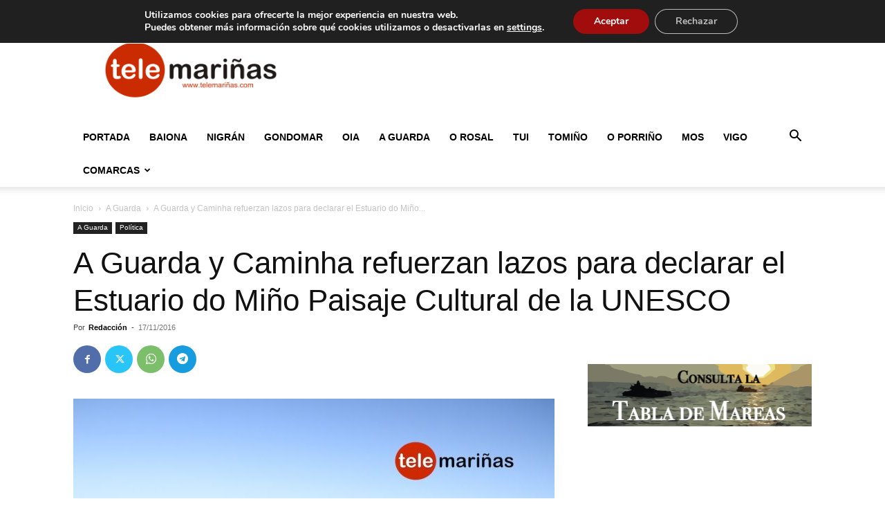

--- FILE ---
content_type: text/html; charset=utf-8
request_url: https://www.google.com/recaptcha/api2/aframe
body_size: 266
content:
<!DOCTYPE HTML><html><head><meta http-equiv="content-type" content="text/html; charset=UTF-8"></head><body><script nonce="bcI5w9bh6ofZ9q9PEwMJPw">/** Anti-fraud and anti-abuse applications only. See google.com/recaptcha */ try{var clients={'sodar':'https://pagead2.googlesyndication.com/pagead/sodar?'};window.addEventListener("message",function(a){try{if(a.source===window.parent){var b=JSON.parse(a.data);var c=clients[b['id']];if(c){var d=document.createElement('img');d.src=c+b['params']+'&rc='+(localStorage.getItem("rc::a")?sessionStorage.getItem("rc::b"):"");window.document.body.appendChild(d);sessionStorage.setItem("rc::e",parseInt(sessionStorage.getItem("rc::e")||0)+1);localStorage.setItem("rc::h",'1769016700207');}}}catch(b){}});window.parent.postMessage("_grecaptcha_ready", "*");}catch(b){}</script></body></html>